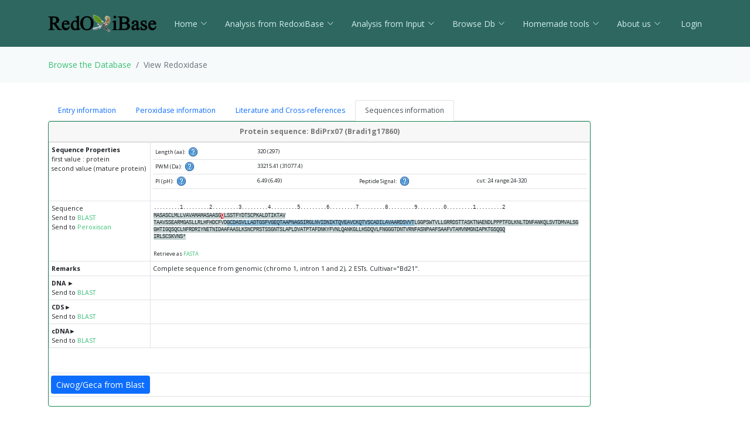

--- FILE ---
content_type: text/html; charset=UTF-8
request_url: https://redoxibase.toulouse.inrae.fr/display_perox/view_perox/7816
body_size: 52861
content:
<!DOCTYPE html>
<html lang="en">
<head>
  <meta charset="utf-8">
  <meta content="width=device-width, initial-scale=1.0" name="viewport">
  <title>View Redoxidase  7816</title>
  <meta content="" name="description">
  <meta content="" name="keywords">

  <!-- Favicons -->
  <link href="https://redoxibase.toulouse.inrae.fr/assets/images/favicon.ico" rel="icon">
  <link href="https://redoxibase.toulouse.inrae.fr/assets/Amoeba/assets/img/apple-touch-icon.png" rel="apple-touch-icon">

  <!-- Google Fonts -->
  <link href="https://fonts.googleapis.com/css?family=Open+Sans:300,300i,400,400i,600,600i,700,700i|Lato:400,300,700,900" rel="stylesheet">

  <!-- Vendor CSS Files -->
  <link href="https://redoxibase.toulouse.inrae.fr/assets/Amoeba/assets/vendor/bootstrap/css/bootstrap.css" rel="stylesheet">
  <link href="https://redoxibase.toulouse.inrae.fr/assets/Amoeba/assets/vendor/bootstrap-icons/bootstrap-icons.css" rel="stylesheet">
  <link href="https://redoxibase.toulouse.inrae.fr/assets/Amoeba/assets/vendor/glightbox/css/glightbox.min.css" rel="stylesheet">
  <link href="https://redoxibase.toulouse.inrae.fr/assets/Amoeba/assets/vendor/swiper/swiper-bundle.min.css" rel="stylesheet">

  <!-- Template Main CSS File -->
  <link href="https://redoxibase.toulouse.inrae.fr/assets/Amoeba/assets/css/style.css" rel="stylesheet">
  <link href="https://redoxibase.toulouse.inrae.fr/assets/css/style_perox.css" rel="stylesheet">

  <link href="https://redoxibase.toulouse.inrae.fr/assets/vendor/jquery-ui/current/jquery-ui.min.css" rel="stylesheet">
  <link href="https://redoxibase.toulouse.inrae.fr/assets/vendor/jquery-ui/current/jquery-ui.theme.css" rel="stylesheet">


  <link href="https://redoxibase.toulouse.inrae.fr/assets/vendor/DataTables/full5/datatables.min.css" rel="stylesheet">
 <!--  <link href="https://redoxibase.toulouse.inrae.fr/assets/vendor/DataTables/Buttons-2.2.3/css/buttons.bootstrap4.min.css"> -->

<!--  <link href="https://redoxibase.toulouse.inrae.fr/assets/vendor/jquery/treetable/css/jquery.treetable.css"  rel="stylesheet"> -->
 <link href="https://redoxibase.toulouse.inrae.fr/assets/vendor/jquery/treetable/css/jquery.treetable.theme.default.css"  rel="stylesheet">


  <script src="https://redoxibase.toulouse.inrae.fr/assets/vendor/jquery/jquery.js"></script>

  <link type="text/css"  href="https://redoxibase.toulouse.inrae.fr/assets/vendor/bootstrap/dual_listbox/dist/bootstrap-duallistbox.css"  rel="stylesheet">
  <script  src="https://redoxibase.toulouse.inrae.fr/assets/vendor/bootstrap/dual_listbox/dist/jquery.bootstrap-duallistbox.min.js"></script>

  <!-- bootstrap table -->
  <link href="https://redoxibase.toulouse.inrae.fr/assets/vendor/bootstrap/bootstrap-table-master/dist/bootstrap-table.css" rel="stylesheet">
  <script src="https://redoxibase.toulouse.inrae.fr/assets/vendor/bootstrap/bootstrap-table-master/dist/bootstrap-table.js"></script>
  <!-- =======================================================
  * Template Name: Amoeba - v4.7.0
  * Template URL: https://bootstrapmade.com/free-one-page-bootstrap-template-amoeba/
  * Author: BootstrapMade.com
  * License: https://bootstrapmade.com/license/
  ======================================================== -->

<script>
/*$(document).ready(function()
{
   // $('#tabs').tabs();

    $('.collapse').on('shown.bs.collapse', function (event) {
      $('.collapse').not(this).removeClass('in');
    });

    $('[data-toggle=collapse]').click(function (e) {
      $('[data-toggle=collapse]').parent('li').removeClass('active');
      $(this).parent('li').toggleClass('active');
      var active = $(this).parent('li').toggleClass('active');
      console.log ("active %o",active);
    });

   //find url of current page and display target sub-menu
    var url = location.pathname.substring(location.pathname  + 1);
    var currentItem = $(".items").find("[href$='" + url + "']");
    var path = "";
    $(currentItem.parents("li").get().reverse()).each(function () {
        path += "/" + $(this).children("a").text();
        var cid = $(this).closest('ul').attr('id');
        $('#'+cid).addClass('in');
         console.log(' cid:'+cid+'\n path:'+path+'\n currentItem: %o',currentItem);
        console.log('BS url:'+url+'\n cid:'+cid+' \n path:'+path);
    });


}); */
</script>

</head>
<body>

    <!-- ======= Header ======= -->
    <header id="header" class="fixed-top d-flex align-items-centerd-print-none">
        <div class="container d-flex align-items-center ">

            <div class="logo me-auto">
              <!--   <h1><a href="https://redoxibase.toulouse.inrae.fr">Redoxibase</a></h1> -->
                <!-- Uncomment below if you prefer to use an image logo -->
                 <a href="https://redoxibase.toulouse.inrae.fr" ><img src="https://redoxibase.toulouse.inrae.fr/assets/images/logoRedoxOnly.png" alt="logo_Redox" title="Redoxibase" class="img-fluid"></a>
            </div>

            <nav id="navbar" class="navbar">
        <ul>
            <li class="dropdown"><a class="nav-link scrollto" href="https://redoxibase.toulouse.inrae.fr/"  >Home <i class="bi bi-chevron-down"></i></a>
                <ul>
                    <li><a href="https://redoxibase.toulouse.inrae.fr/" title="General information" >General information</a>
                    <li><a href="https://redoxibase.toulouse.inrae.fr/infos/intro">Introduction</a></li>
                    <li><a href="https://redoxibase.toulouse.inrae.fr/infos/documentation">Classes description</a></li>
                    <li><a href="https://redoxibase.toulouse.inrae.fr/infos/annotations">Annotation procedure</a></li>
                    <li><a href="https://redoxibase.toulouse.inrae.fr/infos/links">External Links</a></li>
                    <li><a href="https://redoxibase.toulouse.inrae.fr/infos/news">News</a></li>
                </ul>
            </li>

            <li class="dropdown"><a class="nav-link scrollto" href="https://redoxibase.toulouse.inrae.fr/tools/"   title="General information"><span>Analysis from RedoxiBase </span><i class="bi bi-chevron-down"></i></a>
                <ul>
                    <li><a href="https://redoxibase.toulouse.inrae.fr/tools/" title="General information">Analysis overview </a>
                    <li><a href="https://redoxibase.toulouse.inrae.fr/search/search_form_multicriteria" title="Returned results could be directly send to ClustalW, MAFFT and phylogenic analysis">Multicriteria search </a></li>
                    <li><a href="https://redoxibase.toulouse.inrae.fr/tools/intro_phylo" title="Launch a Phylogenetic study on the RedoxiBase">Phylogenetic Study +</a></li>
                    <li><a href="https://redoxibase.toulouse.inrae.fr/tools/geca_search_form" title="Gene evolution conservation analysis on selected proteins" >GECA from Search </a></li>

                                    </ul>
            </li>

            <li class="dropdown"><a class="nav-link scrollto" href="https://redoxibase.toulouse.inrae.fr/tools/input"  title="Compute analysis on RedoxiBase data">Analysis from Input <i class="bi bi-chevron-down"></i></a>
                <ul>
                    <li><a href="https://redoxibase.toulouse.inrae.fr/tools/input" title="Compute analysis on RedoxiBase data" class="nav-link scrollto" data-target="#input_overview">Input overview </a>
                    <li><a href="https://redoxibase.toulouse.inrae.fr/tools/blast" title="Returned hits could be directly send to ClustalW, MAFFT and phylogenic analysis">BLAST </a></li>
                    <li><a href="https://redoxibase.toulouse.inrae.fr/tools/peroxiscan" title="Identify the class of your peroxidase sequence">PeroxiScan </a></li>
                    <li><a href="https://redoxibase.toulouse.inrae.fr/tools/blast_geca" title="Gene evolution conservation analysis on selected proteins" >GECA from BLAST</a></li>
                    <li><a href="https://redoxibase.toulouse.inrae.fr/orthogroups/search_orthogroups" title="Search for orthogroups" >Orthogroup Search</a></li>

                                    </ul>
            </li>
            <li class="dropdown"><a class="nav-link scrollto" href="https://redoxibase.toulouse.inrae.fr/browse"   title="Explore RedoxiBase DB">Browse Db<i class="bi bi-chevron-down"></i></a>
                <ul>
                    <li><a href="https://redoxibase.toulouse.inrae.fr/browse" title="Explore RedoxiBase DB">Browse the database</a>
                    <li><a href="https://redoxibase.toulouse.inrae.fr/classes/classes"       >By class</a></li>
                    <li><a href="https://redoxibase.toulouse.inrae.fr/organisms/organism"    >By organism</a></li>
                    <li><a href="https://redoxibase.toulouse.inrae.fr/cellular/cellular"     >By cellular location</a></li>
                    <li><a href="https://redoxibase.toulouse.inrae.fr/tissues/tissues_type"  >By tissue type</a></li>
                    <li><a href="https://redoxibase.toulouse.inrae.fr/inducers/inducers"     >Among Inducers</a></li>
                    <li><a href="https://redoxibase.toulouse.inrae.fr/repressors/repressors" >Among repressors</a></li>
                    <li><a href="https://redoxibase.toulouse.inrae.fr/orthogroups/list_orthogroups" >By orthogroup</a></li>
                </ul>
            </li>
            <li class="dropdown"><a class="nav-link scrollto" href="https://redoxibase.toulouse.inrae.fr/tools/geca_input_demo" title="Home tools">Homemade tools<i class="bi bi-chevron-down"></i></a>
                <ul>
                    <li><a href="https://redoxibase.toulouse.inrae.fr/tools/geca_input_demo">GECA</a></li>
                    <li><a href="http://polebio.lrsv.ups-tlse.fr/ExpressWeb/welcome" target="_blank">ExpressWeb</a>
                </ul>
            </li>
            <li class="dropdown"><a  class="nav-link scrollto" href="https://redoxibase.toulouse.inrae.fr/infos"   title="Informations about contributors">About us<i class="bi bi-chevron-down"></i></a>
                <ul>
                    <li><a href="https://redoxibase.toulouse.inrae.fr/infos">Contributors</a></li>
                    <li><a href="https://redoxibase.toulouse.inrae.fr/infos/publications">Publications</a></li>
                </ul>
            </li>

           <li><a href="https://redoxibase.toulouse.inrae.fr/admin/login" >&nbsp;Login</a></li>
        </ul>

        <i class="bi bi-list mobile-nav-toggle"></i>
      </nav><!-- .navbar -->
        
        </div>
    </header><!-- End #header -->
 
    <main id="main">

     <section class="breadcrumbs">
        <div class="container">
          <ol class="breadcrumb ">
             <li class="breadcrumb-item"><a href="https://redoxibase.toulouse.inrae.fr/browse">Browse the Database </a></li>
             <li class="breadcrumb-item active" >View Redoxidase</li>
          </ol>
        </div>
    </section>
    <section id="browse" >
        <div class="container" >
             
             <div class="row">
                 <div class="col-lg-10 col-md-6 small">
                     <ul class="nav nav-tabs" role="tablist"  id="myTab">
                         <li role="presentation" class="nav-item"><a class="nav-link" data-bs-toggle="tab" href="#Entry" role="tab" aria-controls="Entry"  aria-selected="false">Entry information</a></li>
                         <li role="presentation" class="nav-item"><a class="nav-link" data-bs-toggle="tab"  href="#Description" role="tab" aria-controls="Description"  aria-selected="true">Peroxidase information</a></li>
                         <li role="presentation" class="nav-item"><a class="nav-link" data-bs-toggle="tab"  href="#CrossRefs" role="tab" aria-controls="CrossRefs"  aria-selected="false">Literature and Cross-references</a></li>
                         <li role="presentation" class="nav-item"><a class="nav-link active" data-bs-toggle="tab"  href="#ProteinDNA" role="tab" aria-controls="ProteinDNA"  aria-selected="false">Sequences information </a> </li>
                     </ul>
                     
                     <div class="tab-content" id="myTabContent">
                         <div id="Entry" class="tab-pane fade">
                             <!--   ##################### START Entry information ##################### --> 
                            <div class="card border-success">
                                <div class="card-header text-center">
                                    <strong class="bg-gradient-success">Entry information : BdiPrx07 (Bradi1g17860) </strong>
                                </div>
                                <table  class="table table-sm small table-bordered " >
                                   <tr>
                                     <th class="text-right" >Entry ID</th>
                                     <td class="text-left" >7816</td>
                                  </tr>
                                  <tr>
                                      <th class="text-right" >Creation</th>
                                      <td class="text-left">2011-01-06 (Toky Ramarohetra)</td>
                                  </tr>
                                  <tr>
                                      <th class="text-right" >Last sequence changes</th>
                                      <td class="text-left">2011-01-06 (Toky Ramarohetra)</td>
                                  </tr>
                                  <tr>
                                      <th class="text-right" >Sequence status</th>
                                      <td class="text-left">complete  </td>
                                  </tr>
                                  <tr>
                                      <th class="text-right">Reviewer</th>
                                      <td class="text-left">Qiang Li</td>
                                  </tr>                                    <tr>
                                        <th class="text-right">Last annotation changes</th>
                                        <td  class="text-left">2014-01-08 (Qiang Li)</td>
                                    </tr>
                                </table>
                            </div><!-- End Div card -->

                         </div><!-- END DIV Entry -->
                         <div id="Description" class="tab-pane fade " >
                             <!--   ##################### START Peroxidase information ##################### --> 
                              <div class="card border-success">
                                <div class="card-header text-center">
                                    <strong>Peroxidase information: BdiPrx07 (Bradi1g17860)</strong>
                                </div>
                                <table  class="table table-sm small table-bordered " >
                                  <tr>
                                      <th class="text-right" >Name (synonym)</th>
                                      <td class="text-left"><strong>BdiPrx07 (Bradi1g17860)</strong></td>
                                  </tr>
                                  <tr>
                                      <th class="text-right" >Class</th>
                                      <td class="text-left"><a href="https://redoxibase.toulouse.inrae.fr/search/search_type/Class/Class%20III%20peroxidase" target="_blank" title="Show others records in Peroxibase for the same Class">Class III peroxidase</a>
                           &nbsp;&nbsp;&nbsp;[Orthogroup: <a href="https://redoxibase.toulouse.inrae.fr/orthogroups/view_orthogroup/Prx077">Prx077</a>]                                       </td>
                                   </tr>
                                   <tr>
                                       <th class="text-right"> Taxonomy</th>
                                       <td class="text-left"><a href="http://www.ncbi.nlm.nih.gov/Taxonomy/Browser/wwwtax.cgi?mode=Undef&amp;id=2759&amp;lvl=3&amp;keep=1&amp;srchmode=1&amp;unlock" target="_blank" title="superkingdom">Eukaryota</a> <a href="http://www.ncbi.nlm.nih.gov/Taxonomy/Browser/wwwtax.cgi?mode=Undef&amp;id=33090&amp;lvl=3&amp;keep=1&amp;srchmode=1&amp;unlock" target="_blank" title="kingdom">Viridiplantae</a> <a href="http://www.ncbi.nlm.nih.gov/Taxonomy/Browser/wwwtax.cgi?mode=Undef&amp;id=35493&amp;lvl=3&amp;keep=1&amp;srchmode=1&amp;unlock" target="_blank" title="phylum">Streptophyta</a> <a href="http://www.ncbi.nlm.nih.gov/Taxonomy/Browser/wwwtax.cgi?mode=Undef&amp;id=4447&amp;lvl=3&amp;keep=1&amp;srchmode=1&amp;unlock" target="_blank" title="class">Monocotyledons</a> <a href="http://www.ncbi.nlm.nih.gov/Taxonomy/Browser/wwwtax.cgi?mode=Undef&amp;id=4479&amp;lvl=3&amp;keep=1&amp;srchmode=1&amp;unlock" target="_blank" title="family">Poaceae</a> <a href="http://www.ncbi.nlm.nih.gov/Taxonomy/Browser/wwwtax.cgi?mode=Undef&amp;id=15367&amp;lvl=3&amp;keep=1&amp;srchmode=1&amp;unlock" target="_blank" title="genus">Brachypodium</a>  <span class="bi bi-window-plus text-primary"></span></td>
                                   </tr>
                                   <tr>
                                     <th class="text-right"> Organism</th>
                                     <td class="text-left"><a href="https://redoxibase.toulouse.inrae.fr/search/search_type/Organism/Brachypodium%20distachyon" title="Show others records in Peroxibase for the same Organism" target="_blank">Brachypodium distachyon</a>&nbsp;&nbsp;&nbsp;
                                           [TaxId: <a href="http://www.ncbi.nlm.nih.gov/Taxonomy/Browser/wwwtax.cgi?id=15368" target="_blank">15368</a> <span class="bi bi-window-plus text-primary"></span>]</td>
                                   </tr>
                                   <tr>
                                     <th class="text-right"><strong>Cellular localisation</strong></th>
                                     <td class="text-left">N/D<br /></td>
                                   </tr>
                                   <tr>
                                     <th class="text-right"><strong>Tissue type</strong></th>
                                     <td class="text-left">Roots<br /></td>
                                   </tr>
                                   <tr>
                                     <th class="text-right"><strong>Inducer</strong></th>
                                     <td class="text-left">N/D<br /></td>
                                   </tr>
                                   <tr>
                                     <th class="text-right"><strong>Repressor</strong></th>
                                     <td class="text-left">N/D<br /></td>
                                   </tr>
                                   <tr>
                                     <th class="text-right"><strong>Best BLASTp hits</strong></th>
                                     <td class="text-center">

                                       <table class="table table-sm small" style="width:70%">
                                        <tr>
                                     	   <td class="e_left"><strong>Perox</strong></td>
                                     	   <td class="e_left"><strong>score</strong></td>
                                     	   <td class="e_left"><strong>E-value</strong></td>
                                     	   <td class="e_left"><strong>BdiPrx07<br /> start..stop</strong></td>
                                     	   <td class="e_left"><strong>S start..stop</strong></td>
                                         </tr>
                                         <tr>
                                             <td class="e_left"><a href="https://redoxibase.toulouse.inrae.fr/display_perox/view_perox/17815" target=_blank">TaPrx01-2B</a></td>
                                             <td class="e_left">507</td>
                                             <td class="e_left">0</td>
                                     	   <td class="e_left">1..320</td>
                                     	   <td class="e_left">1..316</td>
                                     </tr>
                                         <tr>
                                             <td class="e_left"><a href="https://redoxibase.toulouse.inrae.fr/display_perox/view_perox/943" target=_blank">TaPrx01-1B</a></td>
                                             <td class="e_left">507</td>
                                             <td class="e_left">0</td>
                                     	   <td class="e_left">1..320</td>
                                     	   <td class="e_left">1..316</td>
                                     </tr>
                                         <tr>
                                             <td class="e_left"><a href="https://redoxibase.toulouse.inrae.fr/display_perox/view_perox/6126" target=_blank">AvePrx111-1A_H938</a></td>
                                             <td class="e_left">507</td>
                                             <td class="e_left">0</td>
                                     	   <td class="e_left">1..320</td>
                                     	   <td class="e_left">1..316</td>
                                     </tr>
                                         <tr>
                                             <td class="e_left"><a href="https://redoxibase.toulouse.inrae.fr/display_perox/view_perox/18056" target=_blank">TaPrx206-1A</a></td>
                                             <td class="e_left">506</td>
                                             <td class="e_left">0</td>
                                     	   <td class="e_left">1..320</td>
                                     	   <td class="e_left">1..316</td>
                                     </tr>
                                       </table>
                                     </td>
                                   </tr>
                                   <tr>
                      		         <td class="right"><strong>Gene structure <a href="https://redoxibase.toulouse.inrae.fr/assets/exons/exon.7816.png" target="_blank">Fichier</a></strong></td>
                        		       <td>
                        		           <a id="ExonTable"><strong>Exons</strong>&#9658</a>
                        		           <div id="showExonTable" >
                        		               <table class="table table-sm small table-bordered">
                                                 <tr>
                                                     <th>Exon</th><th>Start..End</th><th>Size</th>
                                                     <th>Exon</th><th>Start..End</th><th>Size</th>
                                                     <th>Exon</th><th>Start..End</th><th>Size</th>
                                                     <th>Exon</th><th>Start..End</th><th>Size</th>
                                                 </tr>
                                                 <tr>
                                                     <td class="legend">N&deg; 1 </td>
                                                     <td class="e_right">14469096..14469305</td>
                                                     <td class="e_right">208</td>
                                                     <td class="legend">N&deg; 2 </td>
                                                     <td class="e_right">14468713..14468904</td>
                                                     <td class="e_right">190</td>
                                                     <td class="legend">N&deg; 3 </td>
                                                     <td class="e_right">14468025..14468585</td>
                                                     <td class="e_right">559</td>
                                                     <td colspan="3">&nbsp;</td>
                                                 </tr>
                                                 <tr>
                                                    <td colspan=12 >complement(join(14468025..14468585,14468713..14468904,14469096..14469305))</td>
                                                </tr>
                                              </table>
                                            </div><!-- End div showExonTable -->
                                            <div class="scroll" align="center">
                                                <br/><br/>
                                                <img src='https://redoxibase.toulouse.inrae.fr/assets/exons/exon.7816.png' class="img-fluid" alt="exon"/>
                                                <br/><br/>
                                            </div>
                                        </td>
                                    </tr>
                               </table>
                           </div>

                         </div><!-- END DIV Description -->
                         <div id="CrossRefs" class="tab-pane fade">
                             <!--   ##################### START Literature and Cross-references ##################### --> 
                           <div class="card border-success">
                            <div class="card-header text-center alert-success">
                                <strong>Literature and cross-references BdiPrx07 (Bradi1g17860)</strong>
                            </div>
                               <table  class="table table-sm small table-bordered" >
                                    <tr>
                                        <th class="text-right" >Literature</th>
                                        <td class="text-left">Vogel,J.P., Gu,Y.Q., Twigg,P., Lazo,G.R., Laudencia-Chingcuanco,D., Hayden,D.M., Donze,T.J., Vivian,L.A., Stamova,B. and Coleman-Derr,D.<br />
EST sequencing and phylogenetic analysis of the model grass Brachypodium distachyon. Theor Appl Genet 113 (2), 186-195 (2006)<br />
</td>
                                    </tr>
                                       <!-- ##########  CROSS-REFERENCES ############ --> 
                                      <tr>
                                        <th class="text-right"><strong>DNA ref. </strong></th>
                                        <td class="text-left">
Phytozome 12: </b>&nbsp;  <a href='https://phytozome.jgi.doe.gov/jbrowse/index.html?data=genomes%2FBdistachyon&loc=Bd1%3A14469305..14468025' target="_blank">Bd1</a> (14469305..14468025)                                        </td>
                                      </tr>
                                      <!-- ##########  CROSS-REFERENCES ############ --> 
                                      <tr>
                                        <th class="text-right"><strong>EST ref. </strong></th>
                                        <td class="text-left">
GenBank: </b>&nbsp;  <a href='https://www.ncbi.nlm.nih.gov/nuccore/DV485684.1' target="_blank">DV485684.1</a> [5' end]</b>&nbsp;  <a href='https://www.ncbi.nlm.nih.gov/nuccore/DV486554.1' target="_blank">DV486554.1</a> [5' end]                                        </td>
                                      </tr>
                               </table>
                            </div>

                         </div><!-- END DIV CrossRefs -->
                         <div id="ProteinDNA" class="tab-pane fade show active">
                                 <!--   ##################### START Sequences references ##################### --> 
                            <div class="card border-success">
                                <div class="card-header text-center">
                                    <strong>Protein sequence: BdiPrx07 (Bradi1g17860)</strong>
                                </div>
                              <table  class="table table-sm small  table-bordered" >
                                 <tr>
                                     <td class="text-right" ><b>Sequence Properties</b><br />
                                         first value : protein<br />    second value (mature protein)</td>
                                     <td class="text-left">
<!-- start prot_stats -->
                                        <table class="table table-sm small" >
                                        <tr>
                                           <td class="text-right">Length (aa): &nbsp; <span title = "ProtLen" data-container="body" data-toggle="popover" data-placement="right"
                    data-content="Protein length in amino acid"> <img src="/assets/images/help.png" width="16" height="16"  alt="%s" />  </span> &nbsp;</td>
                                           <td colspan="3" class="text-left">320 (297)</td>
                                        </tr>
                                        <tr>
                                         <td class="text-right">PWM (Da): &nbsp; <span title = "PWM" data-container="body" data-toggle="popover" data-placement="right"
                    data-content="Molecular Weight of protein
                                Protein Mw is calculated by the addition of average isotopic masses of amino acids in the protein
                                and the average isotopic mass of one water molecule.
                                Molecular weight values are given in Dalton (Da). "> <img src="/assets/images/help.png" width="16" height="16"  alt="%s" />  </span> &nbsp;</td>
                                         <td class="text-left">33215.41 (31077.4)</td>
                                     <td colspan="2" class="text-left">&nbsp;</td>
                                  </tr>
                                     <tr>
                                             <td class="text-right">PI (pH): &nbsp; <span title = "IE" data-container="body" data-toggle="popover" data-placement="right"
                    data-content="Iso electric point of protein
                                Calculation done with EMBOSS parameters.
                                Please see <a href='http://isoelectric.org/theory.html' target='_blank'>Dataset for pKi calculation</a> for more information"> <img src="/assets/images/help.png" width="16" height="16"  alt="%s" />  </span> &nbsp;</td>
                                             <td class="text-left">6.49 (6.49)</td>
                                             <td class="text-right">Peptide Signal: &nbsp; <span title = "SignalP" data-container="body" data-toggle="popover" data-placement="right"
                    data-content="Protein signal for <b>mature protein</b>.\n
                                if exist :cut position of signal peptide.
                                range: start-end pos of mature protein "> <img src="/assets/images/help.png" width="16" height="16"  alt="%s" />  </span> &nbsp;</td>
                                             <td class="text-left">cut: 24  range:24-320</td>
                                     </tr>
                                              </table><!-- end get_stats -->
                                       </td>
                                     </tr>
 <!-- Start Display Protein -->
                                   <tr>
                                      <td class="text-right" >Sequence<br />
                                           Send to <a href="https://redoxibase.toulouse.inrae.fr/tools/blast/7816/PEP/Brachypodium%20distachyon" target="_blank">BLAST</a><br />
                                           Send to <a href="https://redoxibase.toulouse.inrae.fr/tools/peroxiscan/7816/PEP" target="_blank">Peroxiscan</a>
                                       </td>
                                       <td>
                                         <div id="showProt">
                                           <table class="dna " >
                                             <tr>
                                               <td class="echelle"><div class="exon_tbl">.........1.........2.........3.........4.........5.........6.........7.........8.........9.........0.........1.........2</div></td>
                                             </tr> 
                                             <tr>
                                               <td class="sequence"><div class="exon_tbl"><span id="exon0">MASASCLMLLVAVAMAMASAASG<span class='bg-danger text-white' title='signal Peptide at pos 24'>Q</span>LSSTFYDTSCPKALDTIKTAV<br>TAAVSSEARMGASLLRLHFHDCFVD</span><span id="exon1">GCDASVLLADTGSFVGEQTAAPNAGSIRGLNVIDNIKTQVEAVCKQTVSCADILAVAARDSVVT</span><span id="exon0">LGGPSWTVLLGRRDSTTASKTNAENDLPPPTFDLKNLTDNFANKQLSVTDMVALSG<br>GHTIGQSQCLNFRDRIYNETNIDAAFAASLKSNCPRSTSSGNTSLAPLDVATPTAFDNKYFVNLQANKGLLHSDQVLFNGGGTDNTVRNFASNPAAFSAAFVTAMVNMGNIAPKTGSQGQ<br>IRLSCSKVNS*</span></div></td>
                                             </tr>
                                             <tr>
                                                <td  class="text-left small" >
                                                     <br />Retrieve as <a href="https://redoxibase.toulouse.inrae.fr/tools/get_fasta/7816/PEP " target="_blank">FASTA</a>&nbsp;&nbsp;
                                                 </td>
                                             </tr>
                                           </table>
                                       </div>
                                       </td>
                                   </tr>
                                   <tr>
                                     <td class="right"><strong>Remarks</strong></td>
                                     <td>Complete sequence from genomic (chromo 1, intron 1 and 2), 2 ESTs. Cultivar="Bd21".<br /> </td>
                                   </tr>
 <!-- End Display Protein -->
 <!-- Start Display DNA -->
                                   <tr>
                                     <td class="right"><a id="DNA"><strong>DNA </strong>&#9658</a><br />
                                         Send to <a href="https://redoxibase.toulouse.inrae.fr/tools/blast/7816/DNA/Brachypodium distachyon" target="_blank">BLAST</a>
                                     </td>
                                     <td>
                                       <div id="showDNA" >
                                           <table class="dna">
                                                  <tr>
                                                   <td class="echelle">.........1.........2.........3.........4.........5.........6.........7.........8.........9.........0.........1.........2</td>
                                               </tr>
                                               <tr>
                                                   <td class="sequence"><span id="exon0">ATGGCTTCTGCCTCTTGTCTTATGCTACTGGTGGCCGTGGCAATGGCAATGGCCTCGGCAGCGTCCGGGCAGCTGTCATCCACGTTCTACGACACGTCGTGTCCGAAGGCTCTGGACACC<br />ATCAAGACCGCCGTGACGGCCGCCGTCAGCAGCGAGGCCCGGATGGGCGCCTCGCTGCTCCGGCTCCACTTCCACGACTGCTTTGTCGAT</span>GTAAGTCCTTAGTCATAAGTTAATTTTTGT<br />TAATTGTCATACAATCCCGCTCTTACAAAATTCAGATCAATGTCATTGAAGGAATGCATGAACTGATCTGGCGAACAGAACAGAGAGATCACACTACAATTAAGCAGCTTAATGATCAGG<br />GTTTAATAATTCTGAACTTTGTGCTCCATGCATGCACGCAGGG<span id="exon1">GGATGTGACGCGTCAGTCCTGCTGGCCGACACGGGGAGCTTCGTGGGCGAGCAAACCGCAGCTCCGAACGCCGGCTC<br />CATCCGGGGCCTCAACGTCATCGACAACATCAAGACCCAGGTGGAGGCCGTGTGCAAGCAGACCGTCTCCTGCGCCGACATCCTCGCCGTCGCCGCCCGCGACTCCGTCGTCACG</span>GTACG<br />ATAATTAAACCTCCAGTCCATCATCGTCGTCGTCGTCATCGTCGTCGTCGTCATCATCATTATCATTATCATCCAAAATCGTTAATCTGAACTTAATTTTGCGCATCCATGAATGAATTC<br />AGCT<span id="exon0">CTGGGAGGGCCATCATGGACAGTGCTCCTAGGCAGGAGAGACTCCACAACAGCAAGCAAGACCAACGCAGAGAACGACCTGCCACCCCCAACCTTCGACCTCAAGAACCTCACCGA<br />CAACTTCGCCAACAAGCAGCTCAGCGTGACCGACATGGTGGCGCTCTCAGGCGGCCACACCATCGGCCAATCGCAGTGCCTCAACTTCAGGGACAGGATCTACAACGAGACCAACATCGA<br />CGCCGCCTTCGCGGCGTCCCTCAAGTCCAACTGCCCGCGTTCCACGAGCTCCGGCAACACAAGCCTGGCGCCGCTCGACGTCGCGACGCCCACGGCGTTCGACAACAAGTACTTCGTGAA<br />CTTGCAGGCCAACAAGGGCCTGCTGCATTCCGACCAGGTGTTGTTCAACGGTGGGGGCACGGATAACACGGTCAGGAACTTCGCGTCGAACCCGGCGGCGTTCAGTGCCGCGTTTGTGAC<br />GGCCATGGTGAATATGGGGAACATTGCGCCTAAGACTGGGTCGCAAGGGCAGATCAGGCTCAGCTGCTCCAAGGTCAACTCCTGA</span></td>
                                               </tr>
                                               <tr>
                                                   <td class="text-left small" >
                                                       <br />Retrieve as <a href="https://redoxibase.toulouse.inrae.fr/tools/get_fasta/7816/DNA" target="_blank">FASTA</a>&nbsp;&nbsp;
                                                   </td>
                                               </tr>
                                           </table>
                                       </div>
                                   </td>
                               </tr>
 <!-- End Display DNA -->
 <!-- Start Display CDS -->
                                   <tr>
                                     <td class="right"><a id="CDS"><strong>CDS</strong>&#9658</a><br />
                                          Send to <a href="https://redoxibase.toulouse.inrae.fr/tools/blast/7816/CDS/Brachypodium distachyon" target="_blank">BLAST</a>
                                     </td>
                                     <td>
                                         <div id="showCDS" >
                                             <table class="dna">
                                                 <tr>
                                                     <td class="echelle">.........1.........2.........3.........4.........5.........6.........7.........8.........9.........0.........1.........2</td>
                                                 </tr>
                                                 <tr>
                                                     <td class="sequence" ><span id="exon0">ATGGCTTCTGCCTCTTGTCTTATGCTACTGGTGGCCGTGGCAATGGCAATGGCCTCGGCAGCGTCCGGGCAGCTGTCATCCACGTTCTACGACACGTCGTGTCCGAAGGCTCTGGACACC<br />ATCAAGACCGCCGTGACGGCCGCCGTCAGCAGCGAGGCCCGGATGGGCGCCTCGCTGCTCCGGCTCCACTTCCACGACTGCTTTGTCGAT</span><span id="exon1">GGATGTGACGCGTCAGTCCTGCTGGCCGAC<br />ACGGGGAGCTTCGTGGGCGAGCAAACCGCAGCTCCGAACGCCGGCTCCATCCGGGGCCTCAACGTCATCGACAACATCAAGACCCAGGTGGAGGCCGTGTGCAAGCAGACCGTCTCCTGC<br />GCCGACATCCTCGCCGTCGCCGCCCGCGACTCCGTCGTCACG</span><span id="exon0">CTGGGAGGGCCATCATGGACAGTGCTCCTAGGCAGGAGAGACTCCACAACAGCAAGCAAGACCAACGCAGAGAACGAC<br />CTGCCACCCCCAACCTTCGACCTCAAGAACCTCACCGACAACTTCGCCAACAAGCAGCTCAGCGTGACCGACATGGTGGCGCTCTCAGGCGGCCACACCATCGGCCAATCGCAGTGCCTC<br />AACTTCAGGGACAGGATCTACAACGAGACCAACATCGACGCCGCCTTCGCGGCGTCCCTCAAGTCCAACTGCCCGCGTTCCACGAGCTCCGGCAACACAAGCCTGGCGCCGCTCGACGTC<br />GCGACGCCCACGGCGTTCGACAACAAGTACTTCGTGAACTTGCAGGCCAACAAGGGCCTGCTGCATTCCGACCAGGTGTTGTTCAACGGTGGGGGCACGGATAACACGGTCAGGAACTTC<br />GCGTCGAACCCGGCGGCGTTCAGTGCCGCGTTTGTGACGGCCATGGTGAATATGGGGAACATTGCGCCTAAGACTGGGTCGCAAGGGCAGATCAGGCTCAGCTGCTCCAAGGTCAACTCC<br />TGA</span></td>
                                                 </tr>
                                                 <tr>
                                                     <td class="text-left small" >
                                                         <br />Retrieve as <a href="https://redoxibase.toulouse.inrae.fr/tools/get_fasta/7816/CDS" target="_blank">FASTA</a>&nbsp;&nbsp;
                                                     </td>
                                                 </tr>
                                             </table>
                                         </div>
                                     </td>
                                 </tr>
 <!-- End Display CDS -->
 <!-- Start Display cDNA -->
                                 <tr>
                                     <td class="right"><a id="CDNA"><strong>cDNA</strong>&#9658</a><br />
                                      Send to <a href="https://redoxibase.toulouse.inrae.fr/tools/blast/7816/cDNA/Brachypodium distachyon" target="_blank">BLAST</a>
                                     </td>
                                     <td>
                                         <div id="showCDNA" >
                                            <table class="dna">
                                                 <tr>
                                                     <td class="echelle">.........1.........2.........3.........4.........5.........6.........7.........8.........9.........0.........1.........2</td>
                                                 </tr>
                                                 <tr>
                                                         <td class="sequence" >GCAGTGTTCA&nbsp;GCAAGAGCTA&nbsp;GCCACACGAT&nbsp;CAAACTAAAA&nbsp;ATAAGCGCCG&nbsp;AGGAACACTT&nbsp;TTGTTTTAAG&nbsp;GTTTAATTAG&nbsp;CATGGCTTCT&nbsp;GCCTCTTGTC&nbsp;TTATGCTACT&nbsp;GGTGGCCGTG&nbsp;
GCAATGGCAA&nbsp;TGGCCTCGGC&nbsp;AGCGTCCGGG&nbsp;CAGCTGTCAT&nbsp;CCACGTTCTA&nbsp;CGACACGTCG&nbsp;TGTCCGAAGG&nbsp;CTCTGGACAC&nbsp;CATCAAGACC&nbsp;GCCGTGACGG&nbsp;CCGCCGTCAG&nbsp;CAGCGAGGCC&nbsp;
CGGATGGGCG&nbsp;CCTCGCTGCT&nbsp;CCGGCTCCAC&nbsp;TTCCACGACT&nbsp;GCTTTGTCGA&nbsp;TGGATGTGAC&nbsp;GCGTCAGTCC&nbsp;TGCTGGCCGA&nbsp;CACGGGGAGC&nbsp;TTCGTGGGCG&nbsp;AGCAAACCGC&nbsp;AGCTCCGAAC&nbsp;
GCCGGCTCCA&nbsp;TCCGGGGCCT&nbsp;CAACGTCATC&nbsp;GACAACATCA&nbsp;AGACCCAGGT&nbsp;GGAGGCCGTG&nbsp;TGCAAGCAGA&nbsp;CCGTCTCCTG&nbsp;CGCCGACATC&nbsp;CTCGCCGTCG&nbsp;CCGCCCGCGA&nbsp;CTCCGTCGTC&nbsp;
ACGCTGGGAG&nbsp;GGCCATCATG&nbsp;GACAGTGCTC&nbsp;CTAGGCAGGA&nbsp;GAGACTCCAC&nbsp;AACAGCAAGC&nbsp;AAGACCAACG&nbsp;CAGAGAACGA&nbsp;CCTGCCACCC&nbsp;CCAACCTTCG&nbsp;ACCTCAAGAA&nbsp;CCTCACCGAC&nbsp;
AACTTCGCCA&nbsp;ACAAGCAGCT&nbsp;CAGCGTGACC&nbsp;GACATGGTGG&nbsp;CGCTCTCAGG&nbsp;CGGCCACACC&nbsp;ATCGGCCAAT&nbsp;CGCAGTGCCT&nbsp;CAACTTCAGG&nbsp;GACAGGATCT&nbsp;ACAACGAGAC&nbsp;CAACATCGAC&nbsp;
GCCGCCTTCG&nbsp;CGGCGTCCCT&nbsp;CAAGTCCAAC&nbsp;TGCCCGCGTT&nbsp;CCACGAGCTC&nbsp;CGGCAACACA&nbsp;AGCCTGGCGC&nbsp;CGCTCGACGT&nbsp;CGCGACGCCC&nbsp;ACGGCGTTCG&nbsp;ACAACAAGTA&nbsp;CTTCGTGAAC&nbsp;
TTGCAGGCCA&nbsp;ACAAGGGCCT&nbsp;GCTGCATTCC&nbsp;GACCAGGTGT&nbsp;TGTTCAACGG&nbsp;TGGGGGCACG&nbsp;GATAACACGG&nbsp;TCAGGAACTT&nbsp;CGCGTCGAAC&nbsp;CCGGCGGCGT&nbsp;TCAGTGCCGC&nbsp;GTTTGTGACG&nbsp;
GCCATGGTGA&nbsp;ATATGGGGAA&nbsp;CATTGCGCCT&nbsp;AAGACTGGGT&nbsp;CGCAAGGGCA&nbsp;GATCAGGCTC&nbsp;AGCTGCTCCA&nbsp;AGGTCAACTC&nbsp;CTGATTAAGT&nbsp;TGGAGGCCTT&nbsp;CTAGCTCGAT&nbsp;CGGCATGGCA&nbsp;
GCACTTGTAA&nbsp;ACGACGACGA&nbsp;ATAAGGCCTC&nbsp;CACAGCGTGG&nbsp;CCGTGTGTGT&nbsp;GTTTTTTGTG&nbsp;ATCGAGTCGT&nbsp;ACGTGTGACG&nbsp;AACAAATTCT&nbsp;CCCGTGCAAA&nbsp;AAGACGTGGA&nbsp;GGATTTATTT&nbsp;
<br>GCTACTTCCT&nbsp;CTTGATTCGG&nbsp;ATAAATATAT&nbsp;GTGCTTCAGG&nbsp;ATGCGTAAGG&nbsp;TATTGGCGTG&nbsp;G&nbsp;
</td>
                                                 </tr>
                                                 <tr>
                                                     <td class="text-left small" >
                                                         <br />Retrieve as <a href="https://redoxibase.toulouse.inrae.fr/tools/get_fasta/7816/cDNA" target="_blank">FASTA</a>&nbsp;&nbsp;
                                                     </td>
                                                 </tr>
                                             </table>
                                         </div>
                                      </td>
                                 </tr>
 <!-- End Display cDNA -->
                              </table>
                              <!-- VAI addition -->
                              <table class="table table-sm">
                                <tr>
                                  <td colspan="2">&nbsp;</td>
                                </tr>
                                <tr>
                                    <td class="text-left" colspan="2">
                                      <form action="https://redoxibase.toulouse.inrae.fr/tools/blast_geca" method="post" name="Ciwog_from_Blast" target="_blank">
                                        <input type="hidden" name="SeqName"     value="BdiPrx07" />
                                        <input type="hidden" name="Sequence"    value="[base64]" />
                                        <input type="hidden" name="GenSeq"      value="[base64]" />
                                        <input type="hidden" name="CoordSeq"    value="complement(join(14468025..14468585,14468713..14468904,14469096..14469305))" />
                                        <input type="submit" name="submit"      value="Ciwog/Geca from Blast"  class="btn btn-sm btn-primary"/>
                                       </form>
                                    </td>
                                 </tr>
                              </table>
                            </div>

                         </div><!-- END DIV Sequence Datas -->
                     </div> <!-- END DIV tab-content -->
                 </div> <!-- END DIV col --> 
             </div> <!-- END DIV row --> 
        </div> <!-- END DIV container --> 
    </section> <!-- END DIV row --> 
    <script type="text/javascript">
            $(document).ready(function () {
            /* $('a[data-toggle="tab"]').on('shown.tab', function (e) {
              e.target // newly activated tab
              e.relatedTarget // previous active tab
            }) */
         /*   $('#tabs').tabs({active:1});*/
                $('#showExonTable').hide();

                $('a#ExonTable').click(function () {
                        //$('#showExonTable').toggle(400);

                    $('#showExonTable').toggle(); /**/
                    if ($('#showExonTable').css('display') == 'none')
                            $('a#ExonTable').html('ExonTable &#9658');
                     else
                             $('a#ExonTable').html('ExonTable &#9660');
                });


                $('#showCDNA').hide();

                $('a#CDNA').click(function () {
                    $('#showCDNA').toggle();
                    if ($('#showCDNA').css('display') == 'none')
                            $('a#CDNA').html('CDNA &#9658');
                     else
                             $('a#CDNA').html('CDNA &#9660');
                });

                $('#showCDS').hide();

                $('a#CDS').click(function () {

                    $('#showCDS').toggle();
                    if ($('#showCDS').css('display') == 'none')
                            $('a#CDS').html('CDS &#9658');
                     else
                             $('a#CDS').html('CDS &#9660');
                });
                $('#showDNA').hide();

                $('a#DNA').click(function ()
                {
                    $('#showDNA').toggle();
                     if ($('#showDNA').css('display') == 'none')
                            $('a#DNA').html('DNA &#9658');
                     else
                             $('a#DNA').html('DNA &#9660');
                });
                /*Mod BS 2014-01-09*/
                $('#showPromoter').hide();

                $('a#Promoter').click(function () {
                    $('#showPromoter').toggle();
                    if ($('#showPromoter').css('display') == 'none')
                            $('a#Promoter').html('Promoter &#9658');
                     else
                             $('a#Promoter').html('Promoter &#9660');
                });

                $('#showTerminator').hide();

                $('a#Terminator').click(function () {
                    $('#showTerminator').toggle();
                    if ($('#showTerminator').css('display') == 'none')
                            $('a#Terminator').html('Terminator &#9658');
                     else
                             $('a#Terminator').html('Terminator &#9660');
                });


            });
             $(function ()
             {
               $("[data-toggle = 'popover']").popover({hide:500, html:true});


               $('.pop').popover().click(function () {
                    setTimeout(function () {
                        $('.pop').popover('hide');
                    }, 3000);
                });

                });
        </script>
<script type="text/javascript">
$(document).ready(function()
{
    function split( val )
    {
        return val.split( /,\s*/ );
    }

    function extractLast( term )
    {
        return split( term ).pop();
    }

    $(function () {
      $('[data-toggle="popover"]').popover()
    })

});
</script> </main><!-- End #main -->
  <!-- ======= Footer ======= -->
  <footer id="footer" class=" d-print-none">
    <div class="container">
        <div class="row">
            <div class="copyright col-md-12 col-lg-4">
                <a href="http://bioinfo.genotoul.fr/" target="_blank"><img src="https://redoxibase.toulouse.inrae.fr/assets/images/bioinfo_logo-blanc_sm.png" width='240' height='72' alt='logo_bioinfo'></a>
            </div>
            <div class="credits col-md-12 col-lg-6">
               <div class="col-xs-6 text-center text-light">18484 redoxidases in DB ,
               2651 organisms in DB<br >
               </div>
               <!-- Designed by <a href="https://bootstrapmade.com/">BootstrapMade</a> width='372/2' height='245/2' -->
            </div>
            <div class="copyright col-md-12 col-lg-2">
                <a href="https://lrsv.cnrs.fr/" target="_blank"><img src="https://redoxibase.toulouse.inrae.fr/assets/images/logoLRSV.png" width='93' height='61' alt='logo_labo'></a>
            </div>
        </div>
    </div>
    <div class="  d-print-block text-center"> <b>Powered by RedoxiBase. &copy;2004-2025, All rights reserved</b> </div>

  </footer><!-- End #footer -->
  <!-- Don't print footer -->
  <a href="#" class="back-to-top d-flex align-items-center justify-content-center"><i class="bi bi-arrow-up-short"></i></a>

  <!-- Vendor JS Files -->

  <script src="https://redoxibase.toulouse.inrae.fr/assets/Amoeba/assets/vendor/bootstrap/js/bootstrap.bundle.min.js"></script>


  <script src="https://redoxibase.toulouse.inrae.fr/assets/vendor/jquery-ui/current/jquery-ui.js"></script>
  <script src="https://redoxibase.toulouse.inrae.fr/assets/vendor/DataTables/full5/datatables.min.js"></script>

    <script src="https://redoxibase.toulouse.inrae.fr/assets/vendor/jquery/treetable/jquery.treetable.js"></script>

  <script src="https://redoxibase.toulouse.inrae.fr/assets/Amoeba/assets/vendor/glightbox/js/glightbox.min.js"></script>
  <script src="https://redoxibase.toulouse.inrae.fr/assets/Amoeba/assets/vendor/isotope-layout/isotope.pkgd.min.js"></script>
  <script src="https://redoxibase.toulouse.inrae.fr/assets/Amoeba/assets/vendor/swiper/swiper-bundle.min.js"></script>
  <script src="https://redoxibase.toulouse.inrae.fr/assets/Amoeba/assets/vendor/php-email-form/validate.js"></script>

  <script src="https://redoxibase.toulouse.inrae.fr/assets/vendor/jquery/serializeAnything.js"></script>
  <script src="https://redoxibase.toulouse.inrae.fr/assets/vendor/perox_script.js"></script>
  <!-- Template Main JS File -->
  <script src="https://redoxibase.toulouse.inrae.fr/assets/Amoeba/assets/js/main.js"></script>

</body>
</html>

--- FILE ---
content_type: application/javascript
request_url: https://redoxibase.toulouse.inrae.fr/assets/vendor/bootstrap/dual_listbox/dist/jquery.bootstrap-duallistbox.min.js
body_size: 16859
content:
/*
 *  Bootstrap Duallistbox - v4.0.2
 *  A responsive dual listbox widget optimized for Twitter Bootstrap. It works on all modern browsers and on touch devices.
 *  http://www.virtuosoft.eu/code/bootstrap-duallistbox/
 *
 *  Made by István Ujj-Mészáros
 *  Under Apache License v2.0 License
 */

!function(n){"function"==typeof define&&define.amd?define(["jquery"],n):"object"==typeof module&&module.exports?module.exports=function(e,t){return void 0===t&&(t="undefined"!=typeof window?require("jquery"):require("jquery")(e)),n(t),t}:n(jQuery)}(function(a){var i="bootstrapDualListbox",n={filterTextClear:"show all",filterPlaceHolder:"Filter",moveSelectedLabel:"Move selected",moveAllLabel:"Move all",removeSelectedLabel:"Remove selected",removeAllLabel:"Remove all",moveOnSelect:!0,moveOnDoubleClick:!0,preserveSelectionOnMove:!1,selectedListLabel:!1,nonSelectedListLabel:!1,helperSelectNamePostfix:"_helper",selectorMinimalHeight:100,showFilterInputs:!0,nonSelectedFilter:"",selectedFilter:"",infoText:"Showing all {0}",infoTextFiltered:'<span class="badge badge-warning">Filtered</span> {0} from {1}',infoTextEmpty:"Empty list",filterOnValues:!1,sortByInputOrder:!1,eventMoveOverride:!1,eventMoveAllOverride:!1,eventRemoveOverride:!1,eventRemoveAllOverride:!1,btnClass:"btn-outline-secondary",btnMoveText:"&gt;",btnRemoveText:"&lt;",btnMoveAllText:"&gt;&gt;",btnRemoveAllText:"&lt;&lt;"},s=/android/i.test(navigator.userAgent.toLowerCase());function l(e,t){this.element=a(e),this.settings=a.extend({},n,t),this._defaults=n,this._name=i,this.init()}function t(e){e.element.trigger("change")}function o(s){s.element.find("option").each(function(e,t){var n=a(t);void 0===n.data("original-index")&&n.data("original-index",s.elementCount++),void 0===n.data("_selected")&&n.data("_selected",!1)})}function r(s,i,l){s.element.find("option").each(function(e,t){var n=a(t);n.data("original-index")===i&&(n.prop("selected",l),l?(n.attr("data-sortindex",s.sortIndex),s.sortIndex++):n.removeAttr("data-sortindex"))})}function c(e,n){return console.log(e,n),e.replace(/{(\d+)}/g,function(e,t){return void 0!==n[t]?n[t]:e})}function h(e){if(e.settings.infoText){var t=e.elements.select1.find("option").length,n=e.elements.select2.find("option").length,s=e.element.find("option").length-e.selectedElements,i=e.selectedElements,l="";l=0==s?e.settings.infoTextEmpty:c(t===s?e.settings.infoText:e.settings.infoTextFiltered,[t,s]),e.elements.info1.html(l),e.elements.box1.toggleClass("filtered",!(t===s||0==s)),l=0===i?e.settings.infoTextEmpty:c(n===i?e.settings.infoText:e.settings.infoTextFiltered,[n,i]),e.elements.info2.html(l),e.elements.box2.toggleClass("filtered",!(n===i||0===i))}}function m(s){s.selectedElements=0,s.elements.select1.empty(),s.elements.select2.empty(),s.element.find("option").each(function(e,t){var n=a(t);n.prop("selected")?(s.selectedElements++,s.elements.select2.append(n.clone(!0).prop("selected",n.data("_selected")))):s.elements.select1.append(n.clone(!0).prop("selected",n.data("_selected")))}),s.settings.showFilterInputs&&(e(s,1),e(s,2)),h(s)}function e(i,l){if(i.settings.showFilterInputs){d(i,l),i.elements["select"+l].empty().scrollTop(0);var o,r=i.element.find("option"),e=i.element;e=1===l?r.not(":selected"):e.find("option:selected");try{o=new RegExp(a.trim(i.elements["filterInput"+l].val()),"gi")}catch(e){o=new RegExp("/a^/","gi")}e.each(function(e,t){var n=a(t),s=!0;(t.text.match(o)||i.settings.filterOnValues&&n.attr("value").match(o))&&(s=!1,i.elements["select"+l].append(n.clone(!0).prop("selected",n.data("_selected")))),r.eq(n.data("original-index")).data("filtered"+l,s)}),h(i)}}function d(e,t){var s=e.element.find("option");e.elements["select"+t].find("option").each(function(e,t){var n=a(t);s.eq(n.data("original-index")).data("_selected",n.prop("selected"))})}function u(e){var t=e.children("option");t.sort(function(e,t){var n=parseInt(e.getAttribute("data-sortindex")),s=parseInt(t.getAttribute("data-sortindex"));return s<n?1:n<s?-1:0}),t.detach().appendTo(e)}function v(e,t){e.find("option").sort(function(e,t){return a(e).data("original-index")>a(t).data("original-index")?1:-1}).appendTo(e),m(t)}function f(s){"all"!==s.settings.preserveSelectionOnMove||s.settings.moveOnSelect?"moved"!==s.settings.preserveSelectionOnMove||s.settings.moveOnSelect||d(s,1):(d(s,1),d(s,2)),s.elements.select1.find("option:selected").each(function(e,t){var n=a(t);n.data("filtered1")||r(s,n.data("original-index"),!0)}),m(s),t(s),s.settings.sortByInputOrder?u(s.elements.select2):v(s.elements.select2,s)}function p(s){"all"!==s.settings.preserveSelectionOnMove||s.settings.moveOnSelect?"moved"!==s.settings.preserveSelectionOnMove||s.settings.moveOnSelect||d(s,2):(d(s,1),d(s,2)),s.elements.select2.find("option:selected").each(function(e,t){var n=a(t);n.data("filtered2")||r(s,n.data("original-index"),!1)}),m(s),t(s),v(s.elements.select1,s),s.settings.sortByInputOrder&&u(s.elements.select2)}function g(n){n.elements.form.submit(function(e){n.elements.filterInput1.is(":focus")?(e.preventDefault(),n.elements.filterInput1.focusout()):n.elements.filterInput2.is(":focus")&&(e.preventDefault(),n.elements.filterInput2.focusout())}),n.element.on("bootstrapDualListbox.refresh",function(e,t){n.refresh(t)}),n.elements.filterClear1.on("click",function(){n.setNonSelectedFilter("",!0)}),n.elements.filterClear2.on("click",function(){n.setSelectedFilter("",!0)}),!1===n.settings.eventMoveOverride&&n.elements.moveButton.on("click",function(){f(n)}),!1===n.settings.eventMoveAllOverride&&n.elements.moveAllButton.on("click",function(){var s;"all"!==(s=n).settings.preserveSelectionOnMove||s.settings.moveOnSelect?"moved"!==s.settings.preserveSelectionOnMove||s.settings.moveOnSelect||d(s,1):(d(s,1),d(s,2)),s.element.find("option").each(function(e,t){var n=a(t);n.data("filtered1")||(n.prop("selected",!0),n.attr("data-sortindex",s.sortIndex),s.sortIndex++)}),m(s),t(s)}),!1===n.settings.eventRemoveOverride&&n.elements.removeButton.on("click",function(){p(n)}),!1===n.settings.eventRemoveAllOverride&&n.elements.removeAllButton.on("click",function(){var e;"all"!==(e=n).settings.preserveSelectionOnMove||e.settings.moveOnSelect?"moved"!==e.settings.preserveSelectionOnMove||e.settings.moveOnSelect||d(e,2):(d(e,1),d(e,2)),e.element.find("option").each(function(e,t){var n=a(t);n.data("filtered2")||(n.prop("selected",!1),n.removeAttr("data-sortindex"))}),m(e),t(e)}),n.elements.filterInput1.on("change keyup",function(){e(n,1)}),n.elements.filterInput2.on("change keyup",function(){e(n,2)})}l.prototype={init:function(){this.container=a('<div class="bootstrap-duallistbox-container row"> <div class="box1 col-md-6">   <label></label>   <span class="info-container">     <span class="info"></span>     <button type="button" class="btn btn-sm clear1" style="float:right!important;"></button>   </span>   <input class="form-control filter" type="text">   <div class="btn-group buttons">     <button type="button" class="btn moveall"></button>     <button type="button" class="btn move"></button>   </div>   <select multiple="multiple"></select> </div> <div class="box2 col-md-6">   <label></label>   <span class="info-container">     <span class="info"></span>     <button type="button" class="btn btn-sm clear2" style="float:right!important;"></button>   </span>   <input class="form-control filter" type="text">   <div class="btn-group buttons">     <button type="button" class="btn remove"></button>     <button type="button" class="btn removeall"></button>   </div>   <select multiple="multiple"></select> </div></div>').insertBefore(this.element),this.elements={originalSelect:this.element,box1:a(".box1",this.container),box2:a(".box2",this.container),filterInput1:a(".box1 .filter",this.container),filterInput2:a(".box2 .filter",this.container),filterClear1:a(".box1 .clear1",this.container),filterClear2:a(".box2 .clear2",this.container),label1:a(".box1 > label",this.container),label2:a(".box2 > label",this.container),info1:a(".box1 .info",this.container),info2:a(".box2 .info",this.container),select1:a(".box1 select",this.container),select2:a(".box2 select",this.container),moveButton:a(".box1 .move",this.container),removeButton:a(".box2 .remove",this.container),moveAllButton:a(".box1 .moveall",this.container),removeAllButton:a(".box2 .removeall",this.container),form:a(a(".box1 .filter",this.container)[0].form)},this.originalSelectName=this.element.attr("name")||"";var e="bootstrap-duallistbox-nonselected-list_"+this.originalSelectName,t="bootstrap-duallistbox-selected-list_"+this.originalSelectName;return this.elements.select1.attr("id",e),this.elements.select2.attr("id",t),this.elements.label1.attr("for",e),this.elements.label2.attr("for",t),this.selectedElements=0,this.sortIndex=0,this.elementCount=0,this.setFilterTextClear(this.settings.filterTextClear),this.setFilterPlaceHolder(this.settings.filterPlaceHolder),this.setMoveSelectedLabel(this.settings.moveSelectedLabel),this.setMoveAllLabel(this.settings.moveAllLabel),this.setRemoveSelectedLabel(this.settings.removeSelectedLabel),this.setRemoveAllLabel(this.settings.removeAllLabel),this.setMoveOnSelect(this.settings.moveOnSelect),this.setMoveOnDoubleClick(this.settings.moveOnDoubleClick),this.setPreserveSelectionOnMove(this.settings.preserveSelectionOnMove),this.setSelectedListLabel(this.settings.selectedListLabel),this.setNonSelectedListLabel(this.settings.nonSelectedListLabel),this.setHelperSelectNamePostfix(this.settings.helperSelectNamePostfix),this.setSelectOrMinimalHeight(this.settings.selectorMinimalHeight),o(this),this.setShowFilterInputs(this.settings.showFilterInputs),this.setNonSelectedFilter(this.settings.nonSelectedFilter),this.setSelectedFilter(this.settings.selectedFilter),this.setInfoText(this.settings.infoText),this.setInfoTextFiltered(this.settings.infoTextFiltered),this.setInfoTextEmpty(this.settings.infoTextEmpty),this.setFilterOnValues(this.settings.filterOnValues),this.setSortByInputOrder(this.settings.sortByInputOrder),this.setEventMoveOverride(this.settings.eventMoveOverride),this.setEventMoveAllOverride(this.settings.eventMoveAllOverride),this.setEventRemoveOverride(this.settings.eventRemoveOverride),this.setEventRemoveAllOverride(this.settings.eventRemoveAllOverride),this.setBtnClass(this.settings.btnClass),this.setBtnMoveText(this.settings.btnMoveText),this.setBtnRemoveText(this.settings.btnRemoveText),this.setBtnMoveAllText(this.settings.btnMoveAllText),this.setBtnRemoveAllText(this.settings.btnRemoveAllText),this.element.hide(),g(this),m(this),this.element},setFilterTextClear:function(e,t){return this.settings.filterTextClear=e,this.elements.filterClear1.html(e),this.elements.filterClear2.html(e),t&&m(this),this.element},setFilterPlaceHolder:function(e,t){return this.settings.filterPlaceHolder=e,this.elements.filterInput1.attr("placeholder",e),this.elements.filterInput2.attr("placeholder",e),t&&m(this),this.element},setMoveSelectedLabel:function(e,t){return this.settings.moveSelectedLabel=e,this.elements.moveButton.attr("title",e),t&&m(this),this.element},setMoveAllLabel:function(e,t){return this.settings.moveAllLabel=e,this.elements.moveAllButton.attr("title",e),t&&m(this),this.element},setRemoveSelectedLabel:function(e,t){return this.settings.removeSelectedLabel=e,this.elements.removeButton.attr("title",e),t&&m(this),this.element},setRemoveAllLabel:function(e,t){return this.settings.removeAllLabel=e,this.elements.removeAllButton.attr("title",e),t&&m(this),this.element},setMoveOnSelect:function(e,t){if(s&&(e=!0),this.settings.moveOnSelect=e,this.settings.moveOnSelect){this.container.addClass("moveonselect");var n=this;this.elements.select1.on("change",function(){f(n)}),this.elements.select2.on("change",function(){p(n)}),this.elements.moveButton.detach(),this.elements.removeButton.detach()}else this.container.removeClass("moveonselect"),this.elements.select1.off("change"),this.elements.select2.off("change"),this.elements.moveButton.insertAfter(this.elements.moveAllButton),this.elements.removeButton.insertBefore(this.elements.removeAllButton);return t&&m(this),this.element},setMoveOnDoubleClick:function(e,t){if(s&&(e=!1),this.settings.moveOnDoubleClick=e,this.settings.moveOnDoubleClick){this.container.addClass("moveondoubleclick");var n=this;this.elements.select1.on("dblclick",function(){f(n)}),this.elements.select2.on("dblclick",function(){p(n)})}else this.container.removeClass("moveondoubleclick"),this.elements.select1.off("dblclick"),this.elements.select2.off("dblclick");return t&&m(this),this.element},setPreserveSelectionOnMove:function(e,t){return s&&(e=!1),this.settings.preserveSelectionOnMove=e,t&&m(this),this.element},setSelectedListLabel:function(e,t){return(this.settings.selectedListLabel=e)?this.elements.label2.show().html(e):this.elements.label2.hide().html(e),t&&m(this),this.element},setNonSelectedListLabel:function(e,t){return(this.settings.nonSelectedListLabel=e)?this.elements.label1.show().html(e):this.elements.label1.hide().html(e),t&&m(this),this.element},setHelperSelectNamePostfix:function(e,t){return(this.settings.helperSelectNamePostfix=e)?(this.elements.select1.attr("name",this.originalSelectName+e+"1"),this.elements.select2.attr("name",this.originalSelectName+e+"2")):(this.elements.select1.removeAttr("name"),this.elements.select2.removeAttr("name")),t&&m(this),this.element},setSelectOrMinimalHeight:function(e,t){this.settings.selectorMinimalHeight=e;var n=this.element.height();return this.element.height()<e&&(n=e),this.elements.select1.height(n),this.elements.select2.height(n),t&&m(this),this.element},setShowFilterInputs:function(e,t){return e?(this.elements.filterInput1.show(),this.elements.filterInput2.show()):(this.setNonSelectedFilter(""),this.setSelectedFilter(""),m(this),this.elements.filterInput1.hide(),this.elements.filterInput2.hide()),this.settings.showFilterInputs=e,t&&m(this),this.element},setNonSelectedFilter:function(e,t){if(this.settings.showFilterInputs)return this.settings.nonSelectedFilter=e,this.elements.filterInput1.val(e),t&&m(this),this.element},setSelectedFilter:function(e,t){if(this.settings.showFilterInputs)return this.settings.selectedFilter=e,this.elements.filterInput2.val(e),t&&m(this),this.element},setInfoText:function(e,t){return(this.settings.infoText=e)?(this.elements.info1.show(),this.elements.info2.show()):(this.elements.info1.hide(),this.elements.info2.hide()),t&&m(this),this.element},setInfoTextFiltered:function(e,t){return this.settings.infoTextFiltered=e,t&&m(this),this.element},setInfoTextEmpty:function(e,t){return this.settings.infoTextEmpty=e,t&&m(this),this.element},setFilterOnValues:function(e,t){return this.settings.filterOnValues=e,t&&m(this),this.element},setSortByInputOrder:function(e,t){return this.settings.sortByInputOrder=e,t&&m(this),this.element},setEventMoveOverride:function(e,t){return this.settings.eventMoveOverride=e,t&&m(this),this.element},setEventMoveAllOverride:function(e,t){return this.settings.eventMoveAllOverride=e,t&&m(this),this.element},setEventRemoveOverride:function(e,t){return this.settings.eventRemoveOverride=e,t&&m(this),this.element},setEventRemoveAllOverride:function(e,t){return this.settings.eventRemoveAllOverride=e,t&&m(this),this.element},setBtnClass:function(e,t){return this.settings.btnClass=e,this.elements.moveButton.attr("class","btn move").addClass(e),this.elements.removeButton.attr("class","btn remove").addClass(e),this.elements.moveAllButton.attr("class","btn moveall").addClass(e),this.elements.removeAllButton.attr("class","btn removeall").addClass(e),t&&m(this),this.element},setBtnMoveText:function(e,t){return this.settings.btnMoveText=e,this.elements.moveButton.html(e),t&&m(this),this.element},setBtnRemoveText:function(e,t){return this.settings.btnMoveText=e,this.elements.removeButton.html(e),t&&m(this),this.element},setBtnMoveAllText:function(e,t){return this.settings.btnMoveText=e,this.elements.moveAllButton.html(e),t&&m(this),this.element},setBtnRemoveAllText:function(e,t){return this.settings.btnMoveText=e,this.elements.removeAllButton.html(e),t&&m(this),this.element},getContainer:function(){return this.container},refresh:function(e){var t;o(this),e?(t=this).elements.select1.find("option").each(function(){t.element.find("option").data("_selected",!1)}):(d(this,1),d(this,2)),m(this)},destroy:function(){return this.container.remove(),this.element.show(),a.data(this,"plugin_"+i,null),this.element}},a.fn[i]=function(n){var t,s=arguments;return void 0===n||"object"==typeof n?this.each(function(){a(this).is("select")?a.data(this,"plugin_"+i)||a.data(this,"plugin_"+i,new l(this,n)):a(this).find("select").each(function(e,t){a(t).bootstrapDualListbox(n)})}):"string"==typeof n&&"_"!==n[0]&&"init"!==n?(this.each(function(){var e=a.data(this,"plugin_"+i);e instanceof l&&"function"==typeof e[n]&&(t=e[n].apply(e,Array.prototype.slice.call(s,1)))}),void 0!==t?t:this):void 0}});